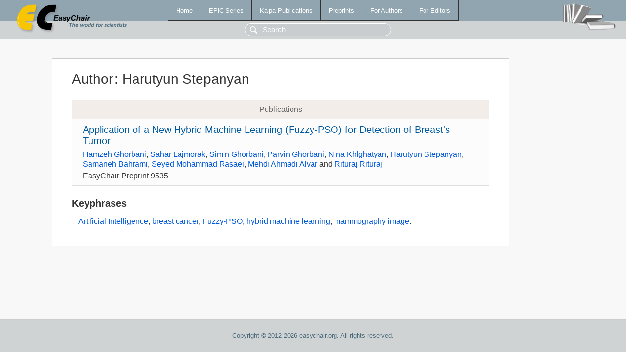

--- FILE ---
content_type: text/html; charset=UTF-8
request_url: https://login.easychair.org/publications/author/TKjZ
body_size: 1230
content:
<!DOCTYPE html>
<html lang='en-US'><head><meta content='text/html; charset=UTF-8' http-equiv='Content-Type'/><title>Author: Harutyun Stepanyan</title><link href='/images/favicon.ico' rel='icon' type='image/jpeg'/><link href='/css/cool.css?version=531' rel='StyleSheet' type='text/css'/><link href='/css/publications.css?version=531' rel='StyleSheet' type='text/css'/><script src='/js/easy.js?version=531'></script><script src='/publications/pubs.js?version=531'></script></head><body class="pubs"><table class="page"><tr style="height:1%"><td><div class="menu"><table class="menutable"><tr><td><a class="mainmenu" href="/publications/" id="t:HOME">Home</a></td><td><a class="mainmenu" href="/publications/EPiC" id="t:EPIC">EPiC Series</a></td><td><a class="mainmenu" href="/publications/Kalpa" id="t:KALPA">Kalpa Publications</a></td><td><a class="mainmenu" href="/publications/preprints" id="t:PREPRINTS">Preprints</a></td><td><a class="mainmenu" href="/publications/for_authors" id="t:FOR_AUTHORS">For Authors</a></td><td><a class="mainmenu" href="/publications/for_editors" id="t:FOR_EDITORS">For Editors</a></td></tr></table></div><div class="search_row"><form onsubmit="alert('Search is temporarily unavailable');return false;"><input id="search-input" name="query" placeholder="Search" type="text"/></form></div><div id="logo"><a href="/"><img class="logonew_alignment" src="/images/logoECpubs.png"/></a></div><div id="books"><img class="books_alignment" src="/images/books.png"/></div></td></tr><tr style="height:99%"><td class="ltgray"><div id="mainColumn"><table id="content_table"><tr><td style="vertical-align:top;width:99%"><div class="abstractBox"><h1>Author<span class="lr_margin">:</span>Harutyun Stepanyan</h1><table class="epic_table top_margin"><thead><tr><th>Publications</th></tr></thead><tbody><tr><td><div class="title"><a href="/publications/preprint/nmXD">Application of a New Hybrid Machine Learning (Fuzzy-PSO) for Detection of Breast's Tumor</a></div><div class="authors"><a href="/publications/author/2HvqP">Hamzeh Ghorbani</a>, <a href="/publications/author/9z9j">Sahar Lajmorak</a>, <a href="/publications/author/HvXD">Simin Ghorbani</a>, <a href="/publications/author/hHjg">Parvin Ghorbani</a>, <a href="/publications/author/sDpq">Nina Khlghatyan</a>, <a href="/publications/author/TKjZ">Harutyun Stepanyan</a>, <a href="/publications/author/FSgt">Samaneh Bahrami</a>, <a href="/publications/author/GR7n">Seyed Mohammad Rasaei</a>, <a href="/publications/author/KplVB">Mehdi Ahmadi Alvar</a> and <a href="/publications/author/dlGw">Rituraj Rituraj</a></div><div class="volume">EasyChair Preprint 9535</div></td></tr></tbody></table><h3>Keyphrases</h3><p><a href="/publications/keyword/6hc6">Artificial Intelligence</a>, <a href="/publications/keyword/sKhh">breast cancer</a>, <a href="/publications/keyword/FpMC">Fuzzy-PSO</a>, <a href="/publications/keyword/pRTJ">hybrid machine learning</a>, <a href="/publications/keyword/6Lw8">mammography image</a>.</p></div></td></tr></table></div></td></tr><tr><td class="footer">Copyright © 2012-2026 easychair.org. All rights reserved.</td></tr></table></body></html>